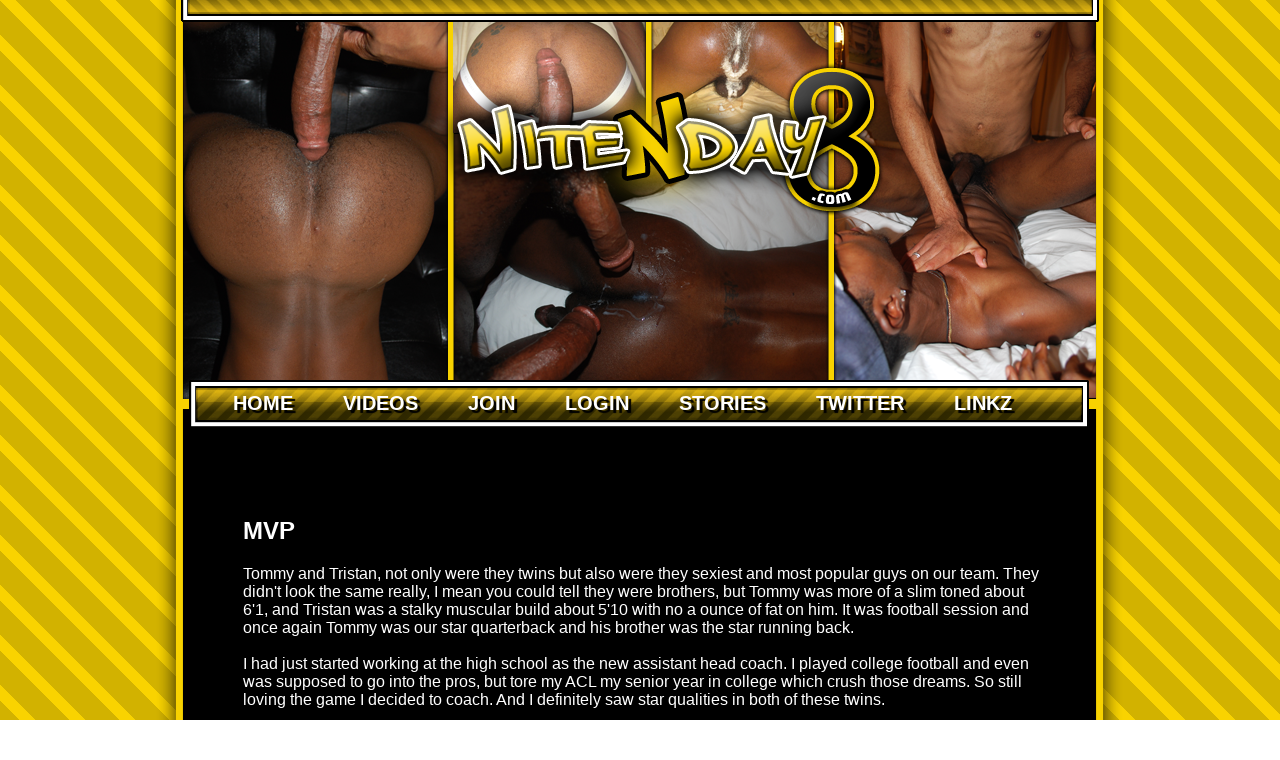

--- FILE ---
content_type: text/html; charset=UTF-8
request_url: https://nitenday8.com/stories/mvp/
body_size: 10926
content:
<!DOCTYPE html>
<!--[if IE 6]>
<html id="ie6" lang="en-US">
<![endif]-->
<!--[if IE 7]>
<html id="ie7" lang="en-US">
<![endif]-->
<!--[if IE 8]>
<html id="ie8" lang="en-US">
<![endif]-->
<!--[if !(IE 6) | !(IE 7) | !(IE 8)  ]><!-->
<html lang="en-US">
<!--<![endif]-->
<head>
<meta charset="UTF-8" />
<meta name="viewport" content="width=device-width" />
<title>MVP | NiteNDay8</title>
<link rel="profile" href="http://gmpg.org/xfn/11" />
<link rel="stylesheet" type="text/css" media="all" href="https://nitenday8.com/wp-content/themes/toolbox/style.css" />
<link rel="pingback" href="https://nitenday8.com/xmlrpc.php" />
<!--[if lt IE 9]>
<script src="https://nitenday8.com/wp-content/themes/toolbox/js/html5.js" type="text/javascript"></script>
<![endif]-->

<meta name='robots' content='max-image-preview:large' />
<link rel="alternate" type="application/rss+xml" title="NiteNDay8 &raquo; Feed" href="https://nitenday8.com/feed/" />
<link rel="alternate" type="application/rss+xml" title="NiteNDay8 &raquo; Comments Feed" href="https://nitenday8.com/comments/feed/" />
<script type="text/javascript">
/* <![CDATA[ */
window._wpemojiSettings = {"baseUrl":"https:\/\/s.w.org\/images\/core\/emoji\/15.0.3\/72x72\/","ext":".png","svgUrl":"https:\/\/s.w.org\/images\/core\/emoji\/15.0.3\/svg\/","svgExt":".svg","source":{"concatemoji":"https:\/\/nitenday8.com\/wp-includes\/js\/wp-emoji-release.min.js?ver=6.6.4"}};
/*! This file is auto-generated */
!function(i,n){var o,s,e;function c(e){try{var t={supportTests:e,timestamp:(new Date).valueOf()};sessionStorage.setItem(o,JSON.stringify(t))}catch(e){}}function p(e,t,n){e.clearRect(0,0,e.canvas.width,e.canvas.height),e.fillText(t,0,0);var t=new Uint32Array(e.getImageData(0,0,e.canvas.width,e.canvas.height).data),r=(e.clearRect(0,0,e.canvas.width,e.canvas.height),e.fillText(n,0,0),new Uint32Array(e.getImageData(0,0,e.canvas.width,e.canvas.height).data));return t.every(function(e,t){return e===r[t]})}function u(e,t,n){switch(t){case"flag":return n(e,"\ud83c\udff3\ufe0f\u200d\u26a7\ufe0f","\ud83c\udff3\ufe0f\u200b\u26a7\ufe0f")?!1:!n(e,"\ud83c\uddfa\ud83c\uddf3","\ud83c\uddfa\u200b\ud83c\uddf3")&&!n(e,"\ud83c\udff4\udb40\udc67\udb40\udc62\udb40\udc65\udb40\udc6e\udb40\udc67\udb40\udc7f","\ud83c\udff4\u200b\udb40\udc67\u200b\udb40\udc62\u200b\udb40\udc65\u200b\udb40\udc6e\u200b\udb40\udc67\u200b\udb40\udc7f");case"emoji":return!n(e,"\ud83d\udc26\u200d\u2b1b","\ud83d\udc26\u200b\u2b1b")}return!1}function f(e,t,n){var r="undefined"!=typeof WorkerGlobalScope&&self instanceof WorkerGlobalScope?new OffscreenCanvas(300,150):i.createElement("canvas"),a=r.getContext("2d",{willReadFrequently:!0}),o=(a.textBaseline="top",a.font="600 32px Arial",{});return e.forEach(function(e){o[e]=t(a,e,n)}),o}function t(e){var t=i.createElement("script");t.src=e,t.defer=!0,i.head.appendChild(t)}"undefined"!=typeof Promise&&(o="wpEmojiSettingsSupports",s=["flag","emoji"],n.supports={everything:!0,everythingExceptFlag:!0},e=new Promise(function(e){i.addEventListener("DOMContentLoaded",e,{once:!0})}),new Promise(function(t){var n=function(){try{var e=JSON.parse(sessionStorage.getItem(o));if("object"==typeof e&&"number"==typeof e.timestamp&&(new Date).valueOf()<e.timestamp+604800&&"object"==typeof e.supportTests)return e.supportTests}catch(e){}return null}();if(!n){if("undefined"!=typeof Worker&&"undefined"!=typeof OffscreenCanvas&&"undefined"!=typeof URL&&URL.createObjectURL&&"undefined"!=typeof Blob)try{var e="postMessage("+f.toString()+"("+[JSON.stringify(s),u.toString(),p.toString()].join(",")+"));",r=new Blob([e],{type:"text/javascript"}),a=new Worker(URL.createObjectURL(r),{name:"wpTestEmojiSupports"});return void(a.onmessage=function(e){c(n=e.data),a.terminate(),t(n)})}catch(e){}c(n=f(s,u,p))}t(n)}).then(function(e){for(var t in e)n.supports[t]=e[t],n.supports.everything=n.supports.everything&&n.supports[t],"flag"!==t&&(n.supports.everythingExceptFlag=n.supports.everythingExceptFlag&&n.supports[t]);n.supports.everythingExceptFlag=n.supports.everythingExceptFlag&&!n.supports.flag,n.DOMReady=!1,n.readyCallback=function(){n.DOMReady=!0}}).then(function(){return e}).then(function(){var e;n.supports.everything||(n.readyCallback(),(e=n.source||{}).concatemoji?t(e.concatemoji):e.wpemoji&&e.twemoji&&(t(e.twemoji),t(e.wpemoji)))}))}((window,document),window._wpemojiSettings);
/* ]]> */
</script>
<style id='wp-emoji-styles-inline-css' type='text/css'>

	img.wp-smiley, img.emoji {
		display: inline !important;
		border: none !important;
		box-shadow: none !important;
		height: 1em !important;
		width: 1em !important;
		margin: 0 0.07em !important;
		vertical-align: -0.1em !important;
		background: none !important;
		padding: 0 !important;
	}
</style>
<link rel='stylesheet' id='wp-block-library-css' href='https://nitenday8.com/wp-includes/css/dist/block-library/style.min.css?ver=6.6.4' type='text/css' media='all' />
<style id='classic-theme-styles-inline-css' type='text/css'>
/*! This file is auto-generated */
.wp-block-button__link{color:#fff;background-color:#32373c;border-radius:9999px;box-shadow:none;text-decoration:none;padding:calc(.667em + 2px) calc(1.333em + 2px);font-size:1.125em}.wp-block-file__button{background:#32373c;color:#fff;text-decoration:none}
</style>
<style id='global-styles-inline-css' type='text/css'>
:root{--wp--preset--aspect-ratio--square: 1;--wp--preset--aspect-ratio--4-3: 4/3;--wp--preset--aspect-ratio--3-4: 3/4;--wp--preset--aspect-ratio--3-2: 3/2;--wp--preset--aspect-ratio--2-3: 2/3;--wp--preset--aspect-ratio--16-9: 16/9;--wp--preset--aspect-ratio--9-16: 9/16;--wp--preset--color--black: #000000;--wp--preset--color--cyan-bluish-gray: #abb8c3;--wp--preset--color--white: #ffffff;--wp--preset--color--pale-pink: #f78da7;--wp--preset--color--vivid-red: #cf2e2e;--wp--preset--color--luminous-vivid-orange: #ff6900;--wp--preset--color--luminous-vivid-amber: #fcb900;--wp--preset--color--light-green-cyan: #7bdcb5;--wp--preset--color--vivid-green-cyan: #00d084;--wp--preset--color--pale-cyan-blue: #8ed1fc;--wp--preset--color--vivid-cyan-blue: #0693e3;--wp--preset--color--vivid-purple: #9b51e0;--wp--preset--gradient--vivid-cyan-blue-to-vivid-purple: linear-gradient(135deg,rgba(6,147,227,1) 0%,rgb(155,81,224) 100%);--wp--preset--gradient--light-green-cyan-to-vivid-green-cyan: linear-gradient(135deg,rgb(122,220,180) 0%,rgb(0,208,130) 100%);--wp--preset--gradient--luminous-vivid-amber-to-luminous-vivid-orange: linear-gradient(135deg,rgba(252,185,0,1) 0%,rgba(255,105,0,1) 100%);--wp--preset--gradient--luminous-vivid-orange-to-vivid-red: linear-gradient(135deg,rgba(255,105,0,1) 0%,rgb(207,46,46) 100%);--wp--preset--gradient--very-light-gray-to-cyan-bluish-gray: linear-gradient(135deg,rgb(238,238,238) 0%,rgb(169,184,195) 100%);--wp--preset--gradient--cool-to-warm-spectrum: linear-gradient(135deg,rgb(74,234,220) 0%,rgb(151,120,209) 20%,rgb(207,42,186) 40%,rgb(238,44,130) 60%,rgb(251,105,98) 80%,rgb(254,248,76) 100%);--wp--preset--gradient--blush-light-purple: linear-gradient(135deg,rgb(255,206,236) 0%,rgb(152,150,240) 100%);--wp--preset--gradient--blush-bordeaux: linear-gradient(135deg,rgb(254,205,165) 0%,rgb(254,45,45) 50%,rgb(107,0,62) 100%);--wp--preset--gradient--luminous-dusk: linear-gradient(135deg,rgb(255,203,112) 0%,rgb(199,81,192) 50%,rgb(65,88,208) 100%);--wp--preset--gradient--pale-ocean: linear-gradient(135deg,rgb(255,245,203) 0%,rgb(182,227,212) 50%,rgb(51,167,181) 100%);--wp--preset--gradient--electric-grass: linear-gradient(135deg,rgb(202,248,128) 0%,rgb(113,206,126) 100%);--wp--preset--gradient--midnight: linear-gradient(135deg,rgb(2,3,129) 0%,rgb(40,116,252) 100%);--wp--preset--font-size--small: 13px;--wp--preset--font-size--medium: 20px;--wp--preset--font-size--large: 36px;--wp--preset--font-size--x-large: 42px;--wp--preset--spacing--20: 0.44rem;--wp--preset--spacing--30: 0.67rem;--wp--preset--spacing--40: 1rem;--wp--preset--spacing--50: 1.5rem;--wp--preset--spacing--60: 2.25rem;--wp--preset--spacing--70: 3.38rem;--wp--preset--spacing--80: 5.06rem;--wp--preset--shadow--natural: 6px 6px 9px rgba(0, 0, 0, 0.2);--wp--preset--shadow--deep: 12px 12px 50px rgba(0, 0, 0, 0.4);--wp--preset--shadow--sharp: 6px 6px 0px rgba(0, 0, 0, 0.2);--wp--preset--shadow--outlined: 6px 6px 0px -3px rgba(255, 255, 255, 1), 6px 6px rgba(0, 0, 0, 1);--wp--preset--shadow--crisp: 6px 6px 0px rgba(0, 0, 0, 1);}:where(.is-layout-flex){gap: 0.5em;}:where(.is-layout-grid){gap: 0.5em;}body .is-layout-flex{display: flex;}.is-layout-flex{flex-wrap: wrap;align-items: center;}.is-layout-flex > :is(*, div){margin: 0;}body .is-layout-grid{display: grid;}.is-layout-grid > :is(*, div){margin: 0;}:where(.wp-block-columns.is-layout-flex){gap: 2em;}:where(.wp-block-columns.is-layout-grid){gap: 2em;}:where(.wp-block-post-template.is-layout-flex){gap: 1.25em;}:where(.wp-block-post-template.is-layout-grid){gap: 1.25em;}.has-black-color{color: var(--wp--preset--color--black) !important;}.has-cyan-bluish-gray-color{color: var(--wp--preset--color--cyan-bluish-gray) !important;}.has-white-color{color: var(--wp--preset--color--white) !important;}.has-pale-pink-color{color: var(--wp--preset--color--pale-pink) !important;}.has-vivid-red-color{color: var(--wp--preset--color--vivid-red) !important;}.has-luminous-vivid-orange-color{color: var(--wp--preset--color--luminous-vivid-orange) !important;}.has-luminous-vivid-amber-color{color: var(--wp--preset--color--luminous-vivid-amber) !important;}.has-light-green-cyan-color{color: var(--wp--preset--color--light-green-cyan) !important;}.has-vivid-green-cyan-color{color: var(--wp--preset--color--vivid-green-cyan) !important;}.has-pale-cyan-blue-color{color: var(--wp--preset--color--pale-cyan-blue) !important;}.has-vivid-cyan-blue-color{color: var(--wp--preset--color--vivid-cyan-blue) !important;}.has-vivid-purple-color{color: var(--wp--preset--color--vivid-purple) !important;}.has-black-background-color{background-color: var(--wp--preset--color--black) !important;}.has-cyan-bluish-gray-background-color{background-color: var(--wp--preset--color--cyan-bluish-gray) !important;}.has-white-background-color{background-color: var(--wp--preset--color--white) !important;}.has-pale-pink-background-color{background-color: var(--wp--preset--color--pale-pink) !important;}.has-vivid-red-background-color{background-color: var(--wp--preset--color--vivid-red) !important;}.has-luminous-vivid-orange-background-color{background-color: var(--wp--preset--color--luminous-vivid-orange) !important;}.has-luminous-vivid-amber-background-color{background-color: var(--wp--preset--color--luminous-vivid-amber) !important;}.has-light-green-cyan-background-color{background-color: var(--wp--preset--color--light-green-cyan) !important;}.has-vivid-green-cyan-background-color{background-color: var(--wp--preset--color--vivid-green-cyan) !important;}.has-pale-cyan-blue-background-color{background-color: var(--wp--preset--color--pale-cyan-blue) !important;}.has-vivid-cyan-blue-background-color{background-color: var(--wp--preset--color--vivid-cyan-blue) !important;}.has-vivid-purple-background-color{background-color: var(--wp--preset--color--vivid-purple) !important;}.has-black-border-color{border-color: var(--wp--preset--color--black) !important;}.has-cyan-bluish-gray-border-color{border-color: var(--wp--preset--color--cyan-bluish-gray) !important;}.has-white-border-color{border-color: var(--wp--preset--color--white) !important;}.has-pale-pink-border-color{border-color: var(--wp--preset--color--pale-pink) !important;}.has-vivid-red-border-color{border-color: var(--wp--preset--color--vivid-red) !important;}.has-luminous-vivid-orange-border-color{border-color: var(--wp--preset--color--luminous-vivid-orange) !important;}.has-luminous-vivid-amber-border-color{border-color: var(--wp--preset--color--luminous-vivid-amber) !important;}.has-light-green-cyan-border-color{border-color: var(--wp--preset--color--light-green-cyan) !important;}.has-vivid-green-cyan-border-color{border-color: var(--wp--preset--color--vivid-green-cyan) !important;}.has-pale-cyan-blue-border-color{border-color: var(--wp--preset--color--pale-cyan-blue) !important;}.has-vivid-cyan-blue-border-color{border-color: var(--wp--preset--color--vivid-cyan-blue) !important;}.has-vivid-purple-border-color{border-color: var(--wp--preset--color--vivid-purple) !important;}.has-vivid-cyan-blue-to-vivid-purple-gradient-background{background: var(--wp--preset--gradient--vivid-cyan-blue-to-vivid-purple) !important;}.has-light-green-cyan-to-vivid-green-cyan-gradient-background{background: var(--wp--preset--gradient--light-green-cyan-to-vivid-green-cyan) !important;}.has-luminous-vivid-amber-to-luminous-vivid-orange-gradient-background{background: var(--wp--preset--gradient--luminous-vivid-amber-to-luminous-vivid-orange) !important;}.has-luminous-vivid-orange-to-vivid-red-gradient-background{background: var(--wp--preset--gradient--luminous-vivid-orange-to-vivid-red) !important;}.has-very-light-gray-to-cyan-bluish-gray-gradient-background{background: var(--wp--preset--gradient--very-light-gray-to-cyan-bluish-gray) !important;}.has-cool-to-warm-spectrum-gradient-background{background: var(--wp--preset--gradient--cool-to-warm-spectrum) !important;}.has-blush-light-purple-gradient-background{background: var(--wp--preset--gradient--blush-light-purple) !important;}.has-blush-bordeaux-gradient-background{background: var(--wp--preset--gradient--blush-bordeaux) !important;}.has-luminous-dusk-gradient-background{background: var(--wp--preset--gradient--luminous-dusk) !important;}.has-pale-ocean-gradient-background{background: var(--wp--preset--gradient--pale-ocean) !important;}.has-electric-grass-gradient-background{background: var(--wp--preset--gradient--electric-grass) !important;}.has-midnight-gradient-background{background: var(--wp--preset--gradient--midnight) !important;}.has-small-font-size{font-size: var(--wp--preset--font-size--small) !important;}.has-medium-font-size{font-size: var(--wp--preset--font-size--medium) !important;}.has-large-font-size{font-size: var(--wp--preset--font-size--large) !important;}.has-x-large-font-size{font-size: var(--wp--preset--font-size--x-large) !important;}
:where(.wp-block-post-template.is-layout-flex){gap: 1.25em;}:where(.wp-block-post-template.is-layout-grid){gap: 1.25em;}
:where(.wp-block-columns.is-layout-flex){gap: 2em;}:where(.wp-block-columns.is-layout-grid){gap: 2em;}
:root :where(.wp-block-pullquote){font-size: 1.5em;line-height: 1.6;}
</style>
<link rel='stylesheet' id='likebtn_style-css' href='https://nitenday8.com/wp-content/plugins/likebtn-like-button/public/css/style.css?ver=6.6.4' type='text/css' media='all' />
<link rel='stylesheet' id='hamburger.css-css' href='https://nitenday8.com/wp-content/plugins/wp-responsive-menu/assets/css/wpr-hamburger.css?ver=3.1.8' type='text/css' media='all' />
<link rel='stylesheet' id='wprmenu.css-css' href='https://nitenday8.com/wp-content/plugins/wp-responsive-menu/assets/css/wprmenu.css?ver=3.1.8' type='text/css' media='all' />
<style id='wprmenu.css-inline-css' type='text/css'>
@media only screen and ( max-width: 877px ) {html body div.wprm-wrapper {overflow: scroll;}#wprmenu_bar {background-image: url();background-size:;background-repeat: ;}#wprmenu_bar {background-color: #0D0D0D;}html body div#mg-wprm-wrap .wpr_submit .icon.icon-search {color: ;}#wprmenu_bar .menu_title,#wprmenu_bar .wprmenu_icon_menu,#wprmenu_bar .menu_title a {color: #F2F2F2;}#wprmenu_bar .menu_title a {font-size: px;font-weight: ;}#mg-wprm-wrap li.menu-item a {font-size: px;text-transform: ;font-weight: ;}#mg-wprm-wrap li.menu-item-has-children ul.sub-menu a {font-size: px;text-transform: ;font-weight: ;}#mg-wprm-wrap li.current-menu-item > a {background: ;}#mg-wprm-wrap li.current-menu-item > a,#mg-wprm-wrap li.current-menu-item span.wprmenu_icon{color:!important;}#mg-wprm-wrap {background-color: #2E2E2E;}.cbp-spmenu-push-toright,.cbp-spmenu-push-toright .mm-slideout {left: 80% ;}.cbp-spmenu-push-toleft {left: -80% ;}#mg-wprm-wrap.cbp-spmenu-right,#mg-wprm-wrap.cbp-spmenu-left,#mg-wprm-wrap.cbp-spmenu-right.custom,#mg-wprm-wrap.cbp-spmenu-left.custom,.cbp-spmenu-vertical {width: 80%;max-width: px;}#mg-wprm-wrap ul#wprmenu_menu_ul li.menu-item a,div#mg-wprm-wrap ul li span.wprmenu_icon {color: #CFCFCF;}#mg-wprm-wrap ul#wprmenu_menu_ul li.menu-item:valid ~ a{color: ;}#mg-wprm-wrap ul#wprmenu_menu_ul li.menu-item a:hover {background: ;color: #606060 !important;}div#mg-wprm-wrap ul>li:hover>span.wprmenu_icon {color: #606060 !important;}.wprmenu_bar .hamburger-inner,.wprmenu_bar .hamburger-inner::before,.wprmenu_bar .hamburger-inner::after {background: #FFFFFF;}.wprmenu_bar .hamburger:hover .hamburger-inner,.wprmenu_bar .hamburger:hover .hamburger-inner::before,.wprmenu_bar .hamburger:hover .hamburger-inner::after {background: ;}div.wprmenu_bar div.hamburger{padding-right: 6px !important;}#wprmenu_menu.left {width:80%;left: -80%;right: auto;}#wprmenu_menu.right {width:80%;right: -80%;left: auto;}.wprmenu_bar .hamburger {float: left;}.wprmenu_bar #custom_menu_icon.hamburger {top: px;left: px;float: left !important;background-color: ;}#access{ display: none !important; }.wpr_custom_menu #custom_menu_icon {display: block;}html { padding-top: 42px !important; }#wprmenu_bar,#mg-wprm-wrap { display: block; }div#wpadminbar { position: fixed; }}
</style>
<link rel='stylesheet' id='wpr_icons-css' href='https://nitenday8.com/wp-content/plugins/wp-responsive-menu/inc/assets/icons/wpr-icons.css?ver=3.1.8' type='text/css' media='all' />
<link rel='stylesheet' id='wp-pagenavi-css' href='https://nitenday8.com/wp-content/plugins/wp-pagenavi/pagenavi-css.css?ver=2.70' type='text/css' media='all' />
<script type="text/javascript" src="https://nitenday8.com/wp-includes/js/jquery/jquery.min.js?ver=3.7.1" id="jquery-core-js"></script>
<script type="text/javascript" src="https://nitenday8.com/wp-includes/js/jquery/jquery-migrate.min.js?ver=3.4.1" id="jquery-migrate-js"></script>
<script type="text/javascript" id="likebtn_frontend-js-extra">
/* <![CDATA[ */
var likebtn_eh_data = {"ajaxurl":"https:\/\/nitenday8.com\/wp-admin\/admin-ajax.php","security":"5b2f363fa5"};
/* ]]> */
</script>
<script type="text/javascript" src="https://nitenday8.com/wp-content/plugins/likebtn-like-button/public/js/frontend.js?ver=6.6.4" id="likebtn_frontend-js"></script>
<script type="text/javascript" src="https://nitenday8.com/wp-content/plugins/wp-responsive-menu/assets/js/modernizr.custom.js?ver=3.1.8" id="modernizr-js"></script>
<script type="text/javascript" src="https://nitenday8.com/wp-content/plugins/wp-responsive-menu/assets/js/touchSwipe.js?ver=3.1.8" id="touchSwipe-js"></script>
<script type="text/javascript" id="wprmenu.js-js-extra">
/* <![CDATA[ */
var wprmenu = {"zooming":"yes","from_width":"877","push_width":"","menu_width":"80","parent_click":"","swipe":"no","enable_overlay":""};
/* ]]> */
</script>
<script type="text/javascript" src="https://nitenday8.com/wp-content/plugins/wp-responsive-menu/assets/js/wprmenu.js?ver=3.1.8" id="wprmenu.js-js"></script>
<link rel="https://api.w.org/" href="https://nitenday8.com/wp-json/" /><link rel="EditURI" type="application/rsd+xml" title="RSD" href="https://nitenday8.com/xmlrpc.php?rsd" />
<meta name="generator" content="WordPress 6.6.4" />
<link rel="canonical" href="https://nitenday8.com/stories/mvp/" />
<link rel='shortlink' href='https://nitenday8.com/?p=220' />
<link rel="alternate" title="oEmbed (JSON)" type="application/json+oembed" href="https://nitenday8.com/wp-json/oembed/1.0/embed?url=https%3A%2F%2Fnitenday8.com%2Fstories%2Fmvp%2F" />
<link rel="alternate" title="oEmbed (XML)" type="text/xml+oembed" href="https://nitenday8.com/wp-json/oembed/1.0/embed?url=https%3A%2F%2Fnitenday8.com%2Fstories%2Fmvp%2F&#038;format=xml" />
<script type="text/javascript">/* <![CDATA[ */
			/* ]]> */</script>
	<style type="text/css">
			</style>
	<script type='text/javascript' src='/jwplayer.js'></script>
<script type="text/javascript">

  var _gaq = _gaq || [];
  _gaq.push(['_setAccount', 'UA-30846292-1']);
  _gaq.push(['_trackPageview']);

  (function() {
    var ga = document.createElement('script'); ga.type = 'text/javascript'; ga.async = true;
    ga.src = ('https:' == document.location.protocol ? 'https://ssl' : 'http://www') + '.google-analytics.com/ga.js';
    var s = document.getElementsByTagName('script')[0]; s.parentNode.insertBefore(ga, s);
  })();

</script>
</head>

<body class="stories-template-default single single-stories postid-220 single-author">
<div id="page" class="hfeed">
	<a href="/"><img src="/layout_r1_c2.png" id="mobileheader"></a>
	<header id="branding" role="banner">
		<nav id="access" role="navigation"><div class="menu-guest-main-menu-container"><ul id="menu-guest-main-menu" class="menu"><li id="menu-item-271" class="menu-item menu-item-type-custom menu-item-object-custom menu-item-home menu-item-271"><a href="http://nitenday8.com/">Home</a></li>
<li id="menu-item-275" class="menu-item menu-item-type-custom menu-item-object-custom menu-item-275"><a href="/videos/">Videos</a></li>
<li id="menu-item-272" class="menu-item menu-item-type-post_type menu-item-object-page menu-item-272"><a href="https://nitenday8.com/join/">Join</a></li>
<li id="menu-item-273" class="menu-item menu-item-type-post_type menu-item-object-page menu-item-273"><a href="https://nitenday8.com/login/">Login</a></li>
<li id="menu-item-274" class="menu-item menu-item-type-custom menu-item-object-custom menu-item-274"><a href="/stories/">Stories</a></li>
<li id="menu-item-303" class="menu-item menu-item-type-custom menu-item-object-custom menu-item-303"><a target="_blank" rel="noopener" href="http://twitter.com/nitenday8">Twitter</a></li>
<li id="menu-item-453" class="menu-item menu-item-type-custom menu-item-object-custom menu-item-453"><a href="http://nitenday8.com/link-banners/">Linkz</a></li>
</ul></div></nav><!-- #access -->
	</header><!-- #branding -->

	<div id="main">
<div style="padding:30px 45px 40px 30px; color:#FFF;">

			<h2>MVP</h2>Tommy and Tristan, not only were they twins but also were they sexiest and most popular guys on our team. They didn't look the same really, I mean you could tell they were brothers, but Tommy was more of a slim toned about 6'1, and Tristan was a stalky muscular build about 5'10 with no a ounce of fat on him. It was football session and once again Tommy was our star quarterback and his brother was the star running back.<br />
<br />
I had just started working at the high school as the new assistant head coach. I played college football and even was supposed to go into the pros, but tore my ACL my senior year in college which crush those dreams. So still loving the game I decided to coach. And I definitely saw star qualities in both of these twins.<br />
<br />
One exciting part of being assistant coach because coaching was getting to pass the towels out after practice everyday from the towel cage inside the shower area. This meant I would get to see a full frontal glimpse of every player after they showered as they came to collect their towels. Wet limp dicks flopping around, and phat asses attached to sexy ass players everywhere. Thank God, I worked behind a table because I would get a hard on daily watching these boys on the sly.<br />
<br />
One late afternoon, I was asked by the head coach to stay after practice to help supervise and lock up after Tommy and Tristan finished getting in some extra time running plays. I was sitting in the office finishing up some paper work as I waited for them to come in from the field.<br />
<br />
"Hey coach, who do you this will get MVP this year? Me right?" Tommy asked as he play fought with his brother.<br />
<br />
"Bro you wish, you know MVP is hands down going to me," Tristan cut in.<br />
<br />
I laughed and stated, "I don't know guys, just keep doing ya thing ultimately it'll come down to Coach Cooper's decision."<br />
<br />
"Boooo," Tristan commented. "Whateva I kno its got my name on it."<br />
<br />
"Right keep telling yaself that. Hey coach we bout to shower and bounce," Tommy replied headed toward the lockers followed by his brother.<br />
<br />
"Ok, I'll be there in a sec to unlock the towel cage," I answered.<br />
<br />
A few minutes passed, then I could hear the showers come on. I wrapped up my paper work and went to unlock the towel cage. As I walked by the showers I could hear the brothers talking.<br />
<br />
"Yo I grabbed her by hair like this and wore that pussy out," Tristan bragged. I peeked around the shower wall and I could see Tommy standing there butt naked body covered in soap suds, watching his brother who also was naked on his knees reenacting his story. "Then the bitch started to scream that's she was cumming, so i started fucking her even harder."<br />
<br />
I could see that the story was turning Tommy on cause it looked like his dick was starting to lift upward from between his legs. I couldn't resist the chance, so I pulled out my hard dick and slowly started stroking it, as I watched them.<br />
<br />
"Damn bro, that pussy sound like it was mad good," Tommy commented.<br />
<br />
"Nigga, why ya dick hard," Tristan asked laughing.<br />
<br />
"Shit I been wanting to fuck her for a min, now you telling me how wet that shit was is turning me on," Tommy confused. "You got me wanting to beat off now"<br />
<br />
Please do, I thought. As i started stroking my dick faster. That's when the keys to the towel cage slipped out my picket crashing to the ground. I quickly hid behind the shower wall.<br />
<br />
"What was that?" I heard Tristan ask.<br />
<br />
I stood with my back against the wall, my heart was pounding like crazy, I quickly tried to get my hard dick back into my shorts until I heard...<br />
<br />
"Coach?" Tommy asked. Their I was dick in hand, CAUGHT. My heart throbbed in my throat, I didn't even know what to say. "Was you beating off to us?" he then asked.<br />
<br />
"Oh shit!" Tristan commented as he got a glimpse of me.<br />
<br />
"Ummm no. Just was listening to his story and it was turning me on," I mumbled nervously, trying to put my dick away.<br />
<br />
"Naw, leave it out," Tristan commanded, "get on your knees yo."<br />
<br />
I obeyed, feeling like at this point they had the upper hand, besides my job being on the line I figured I could go to jail for spying on them. Once on my knees my head was smack in the middle of both their semi hard dicks still dripping from the shower water as it fell from their bodies.<br />
<br />
"Get us hard," Tristan ordered putting his dick up against my lips. To play the part I hesitated for a moment, but then opened my mouth wide, gripped both their pieces, and stuck the heads of their dicks into my mouth. I could feel their dicks beginning to grow in my mouth and what was initially a simple task became a mouthful, no pun intended. Wider and wider my mouth stretch, tears started dripping from my eyes as I tried gasping for air. I attempted to pull back and they both gripped the back of my head pushing me down deeper. I could feel the sticky sensation of their precum coating my tonsils. Then just as I thought I may pass out they loosened their grip and their rock hard dick slipped out of my mouth. I collapsed on the wet shower floor and rolled over on my back inhaling heavily.<br />
<br />
"Shit thats what I'm talking about," I heard Tommy state. My eyes were closed shut as I coughed. Once I had the power to open then, the first thing I saw was Tristan massive bubble butt hovering over my face.<br />
<br />
"I've peeped the way you be staring at the players asses during practice, so here, now you got it up close and personal so handle ya biz," Tristan commented as he squatted down over my face. His two pillow like ass muscles naturally parted as he lowered revealing his tight cheerio looking puckered hole. I stuck my tongue out and as soon as the tip of my tongue made contact with his hole, I felt it twitch. Then relaxed and slowly loosened around my tongue. That hole was tight, I could feel the strong resistance just from the tip entering. He soon started to bounce up and down on my tongue.<br />
<br />
I was in heaven, I thought. The steam from the showers was causing him to sweat and I could see and taste the salty droplets as the rolled down his back between his crack and settling down in my mouth. Lost in the moment, I completely forgot about Tommy, but was quickly reminded when I felt his hands grip my calves pushing my heels up toward the ceiling.<br />
<br />
Oh no! I thought as I felt the head of his dick graze my hole.<br />
<br />
"Umm, I'm not prepared for all that," I mumbled beneath Tristan's ass.<br />
<br />
"Don't worry we got you, plus we in a shower so you good," Tommy stated as a attempt to comfort me. As I went to speak again, Tristan lowered completely on my face...shutting me up.<br />
<br />
I felt fingers pressing and rubbing my hole coated with what felt like soap. I tried to clear my mind and relax my muscles, and that's when I felt Tommy's dick enter me, splitting me open inch by inch. I tried to scream but I couldn't, I attempted to use my hands to slow him down, but they were quickly restrained. He pumped deeper and harder, it felt like he was buried in my guts. At first I will admit it hurt like hell but once I stopped struggling it really started to feel good.<br />
<br />
I focused more on digging my tongue deeper in Tristan's hole, I was so turned on I thought for a second i was about to cum. Then Tommy pulled him dick out, just in time.<br />
<br />
"Bro you got to hit this, that ass feels betta than pussy," he claimed.<br />
<br />
Tristan stood up and laid on the shower floor next to me, his 9 inch dick sticking straight up oozing with prejizz. I figured this was my que, so I got up and moved in place over his dick. I sat down on it slowly until my dick and balls rested on his chiseled six pack. His dick felt just like his brother's they must of been about the same size cause it slipped in perfectly. Only difference was Tristan's dick had a slight curve to it, a curved that caused his dick head to rest against my prostate. Each up and down movement sent chills through my body and pushed more and more precum out of my piss slit.<br />
<br />
Tristan grabbed me from under my arms and pulled my torso down against him. He began pumping his hips up rapidly, drilling my hole like it was some pussy. I grinded my teeth and balled my fist trying my best to take it like a man. He finally stopped, my body relaxed happy that the pounding was through...or so I thought. That's when I felt the head of Tommy's dick slip in on top of his brother's dick. My hole was stretched to the max, my entire anal cavity stuffed. I let out a scream like a bitch that echoed throughout the shower room. Never in a million years did I think I could take two dicks let alone two dicks well over 9 inches, but there I was taking it. I tried to move upward as Tommy went deeper but Tristan held me in place. They started pumping, in and out alternating, I can't even begin to explain the feeling but it was definitely the true meaning of pain is pleasure.<br />
<br />
"Stop, stop. I can't take no more," I begged but they continued. Then after a few more pumps Tommy pulled out.<br />
<br />
"Ight, you bout to catch both our nuts then," Tommy ordered standing up. My hole was so stretched I couldn't even feel Tristan's brick dick slip from my ass lips. Tristan also stood up beside his brother and I got on my knees with my head beside their dicks.<br />
<br />
I glanced up in awe, as I watched these two sexy sweat covered brothers beat off together. I patiently waited enjoying the view from below, their balls shaking and their hands gliding along the shafts of their dicks.<br />
<br />
"Yo I'm bout to cum," moaned Tommy as he pushed my forehead back with his hand. I closed my eyes and opened my mouth just as the warm sensation of four ropes of cum sprayed across my face and down my tongue. I could feel Tommy begin to shake from the hard nut he was delivering. "Damn, now its your turn bro. Coat dat nigga's face."<br />
<br />
Tristan continued to beat off, I was only able to open one eye because the other was covered in nut. I could smell and feel the fresh nut that started rolling down my chin.<br />
<br />
"Yo bro, its too hot I'm not gonna be able to nut," Tristan complained.<br />
<br />
"Naw you gonna give him that nut bro," demanded Tommy as he moved behind Tristan who continued to try to nut.<br />
<br />
"FUCK!!," Tristan yelled and to my surprise Tommy had shoved his still leaking dick up his brother's ass. That was all it took, once that dick slip in his hole it pushed the nut right out of Tristan's dick straight to the back of my throat.<br />
<br />
I collapsed to the wet floor, drenching in the both the twin's manhood. I laid there breathing heavily contemplating if this really just happen, and from the throbbing of my hole and the two dripping dicks hovering over me it definitely did.<br />
<br />
"So...whose gonna get MVP?" Tommy asked looking down at me with a grin on his face.<br />
<br />
But all I could do was lay there and laugh.
		</div><!-- #primary -->


	</div><!-- #main -->

	<footer id="colophon" role="contentinfo">
	 <div class="menu-footer-menu-container"><ul id="menu-footer-menu" class="menu"><li id="menu-item-188" class="menu-item menu-item-type-custom menu-item-object-custom menu-item-188"><a href="http://nitenday8.com/wordpress/">Home</a></li>
<li id="menu-item-189" class="menu-item menu-item-type-custom menu-item-object-custom menu-item-189"><a href="/wordpress/videos/">Videos</a></li>
<li id="menu-item-204" class="menu-item menu-item-type-post_type menu-item-object-page menu-item-204"><a href="https://nitenday8.com/about-us/">About Us</a></li>
<li id="menu-item-206" class="menu-item menu-item-type-post_type menu-item-object-page menu-item-206"><a href="https://nitenday8.com/faqs/">FAQs</a></li>
<li id="menu-item-205" class="menu-item menu-item-type-post_type menu-item-object-page menu-item-205"><a href="https://nitenday8.com/contact-us/">Contact Us</a></li>
<li id="menu-item-208" class="menu-item menu-item-type-post_type menu-item-object-page menu-item-208"><a href="https://nitenday8.com/terms-of-use/">Terms of Use</a></li>
<li id="menu-item-207" class="menu-item menu-item-type-post_type menu-item-object-page menu-item-207"><a href="https://nitenday8.com/privacy-policy/">Privacy Policy</a></li>
<li id="menu-item-209" class="menu-item menu-item-type-post_type menu-item-object-page menu-item-209"><a href="https://nitenday8.com/2257-compliance-statement/">18 USC 2257</a></li>
</ul></div>	</footer><!-- #colophon -->
</div><!-- #page -->

    <!-- LikeBtn.com BEGIN -->
    <script type="text/javascript">var likebtn_wl = 1; (function(d, e, s) {a = d.createElement(e);m = d.getElementsByTagName(e)[0];a.async = 1;a.src = s;m.parentNode.insertBefore(a, m)})(document, 'script', '//w.likebtn.com/js/w/widget.js'); if (typeof(LikeBtn) != "undefined") { LikeBtn.init(); }</script>
    <!-- LikeBtn.com END -->
            
			<div class="wprm-wrapper">
        
        <!-- Overlay Starts here -->
			         <!-- Overlay Ends here -->
			
			         <div id="wprmenu_bar" class="wprmenu_bar  left">
  <div class="hamburger hamburger--slider">
    <span class="hamburger-box">
      <span class="hamburger-inner"></span>
    </span>
  </div>
  <div class="menu_title">
      <a href="https://nitenday8.com">
      MENU    </a>
      </div>
</div>			 
			<div class="cbp-spmenu cbp-spmenu-vertical cbp-spmenu-left  " id="mg-wprm-wrap">
				
				
				<ul id="wprmenu_menu_ul">
  
  <li id="menu-item-185" class="menu-item menu-item-type-custom menu-item-object-custom menu-item-185"><a href="/">Home</a></li>
<li id="menu-item-268" class="menu-item menu-item-type-post_type menu-item-object-page menu-item-268"><a href="https://nitenday8.com/logout/">Logout</a></li>
<li id="menu-item-186" class="menu-item menu-item-type-custom menu-item-object-custom menu-item-186"><a href="/videos/">Videos</a></li>
<li id="menu-item-226" class="menu-item menu-item-type-custom menu-item-object-custom menu-item-226"><a href="/stories/">Stories</a></li>
<li id="menu-item-304" class="menu-item menu-item-type-custom menu-item-object-custom menu-item-304"><a target="_blank" rel="noopener" href="http://twitter.com/nitenday8">Twitter</a></li>
<li id="menu-item-452" class="menu-item menu-item-type-custom menu-item-object-custom menu-item-452"><a href="http://nitenday8.com/link-banners/">Linkz</a></li>

     
</ul>
				
				</div>
			</div>
			<script type="text/javascript" src="https://nitenday8.com/wp-includes/js/comment-reply.min.js?ver=6.6.4" id="comment-reply-js" async="async" data-wp-strategy="async"></script>

</body>
</html>

--- FILE ---
content_type: text/css
request_url: https://nitenday8.com/wp-content/themes/toolbox/style.css
body_size: 3277
content:
/*
Theme Name: Toolbox
Theme URI: http://wordpress.org/extend/themes/toolbox
Author: Automattic
Author URI: http://automattic.com/
Description: A semantic, HTML5, canvas for CSS artists and an ultra-minimal set of super-clean templates for your own WordPress theme development.
Version: 1.4
License: GNU General Public License
License URI: license.txt
Tags: custom-menu, sticky-post, microformats, rtl-language-support, translation-ready, full-width-template, post-formats

This theme, like WordPress, is licensed under the GPL.
Use it to make something cool, have fun, and share what you've learned with others.
*/

/* =Structure
-------------------------------------------------------------- */
@media(min-width:878px){

#maincontentblock{ width:870px; padding:30px; }
#paginationMobile{display:none; }

#descriptionBlock h3{ font-style:italic; color:yellow; margin:5px 0px; padding:0px; }

#mobileheader{display:none;}
body{
background: url('/bg.png');
margin:0;
font-family:Arial;
}

#main{ padding:40px; }

a{color:#F8D200; text-decoration:none; }

#page {
	display: block;
	width: 954px;
padding-left: 20px;
background: url('/33.png');
margin: auto;
text-align: left;
}

#primary {
	float: left;
	margin: 0 -320px 0 0;
	width: 100%;
}
#content {
	margin: 0 360px 0 0;
}
#main .widget-area {
	float: right;
	overflow: hidden;
	width: 310px;
}
#colophon {
	background: url('/layout_r5_c2.png');
width: 933px;
height: 46px;
clear:both;
}

/* Increase the size of the content area for templates without sidebars */
.full-width #content,
.image-attachment #content,
.error404 #content {
	margin: 0;
}

/* Text meant only for screen readers */
.screen-reader-text,
.assistive-text {
	position: absolute !important;
	clip: rect(1px 1px 1px 1px); /* IE6, IE7 */
	clip: rect(1px, 1px, 1px, 1px);
}

/* Alignment */
.alignleft {
	display: inline;
	float: left;
}
.alignright {
	display: inline;
	float: right;
}
.aligncenter {
	clear: both;
	display: block;
	margin-left: auto;
	margin-right: auto;
}


/* =Header
-------------------------------------------------------------- */

#site-title {
	font-size: 2em;
	font-weight: bold;
	margin: .67em 0;
}
#site-description {
	font-size: 1em;
	font-weight: normal;
	margin: 0 0 1em;
}


/* =Menu
-------------------------------------------------------------- */

#access {
	display: block;
	float: left;
background: url('/layout_r2_c2.png') top center no-repeat;
width: 933px;
height: 44px;
margin:0px;
padding:0px;
font-size:20px;
font-weight:bold;
}
#access ul {
	list-style: none;
	margin: 0;
	padding-left: 30px;
}
#access li {
	float: left;
	position: relative;
}
#access a {
	display: block;
	line-height: 40px;
	padding: 0px 20px 0px 30px;
	text-decoration: none;
	color:#FFF;
	text-shadow: 3px 3px 1px #000;
	text-transform:uppercase;

}
#access ul ul {
	box-shadow: 0 3px 3px rgba(0,0,0,0.2);
	-moz-box-shadow: 0 3px 3px rgba(0,0,0,0.2);
	-webkit-box-shadow: 0 3px 3px rgba(0,0,0,0.2);
	display: none;
	float: left;
	position: absolute;
	top: 2em;
	left: 0;
	z-index: 99999;
}
#access ul ul ul {
	left: 100%;
	top: 0;
}
#access ul ul a {
	background: #dedede;
	line-height: 1em;
	padding: 5px 20px;
	height: auto;
}
#access li:hover > a{
   background:url('/arrownav.png') left top no-repeat; 
}

#access ul ul :hover > a {
}
#access ul ul a:hover {
	background: #cecece;
}
#access ul li:hover > ul {
	display: block;
}

#access .current_page_item a, #access .current-menu-item a{ color:yellow !important; background:url('/arrownow.png') top left no-repeat !important; }
/* =Content
-------------------------------------------------------------- */

.sticky {
}
.entry-meta {
	clear: both;
	display: block;
}
.single-author .entry-meta .byline {
	display: none;
}
#content nav {
	display: block;
	overflow: hidden;
}
#content nav .nav-previous {
	float: left;
	width: 50%;
}
#content nav .nav-next {
	float: right;
	text-align: right;
	width: 50%;
}
#content #nav-above {
	display: none;
}
.paged #content #nav-above,
.single #content #nav-above {
	display: block;
}
#nav-below {
	margin: 1em 0 0;
}
.page-link {
	clear: both;
	margin: 0 0 1em;
}
.page .edit-link {
	clear: both;
	display: block;
}

/* 404 page */
.error404 .widget {
	float: left;
	width: 33%;
}
.error404 .widget .widgettitle,
.error404 .widget ul {
	margin-right: 1em;
}
.error404 .widget_tag_cloud {
	clear: both;
	float: none;
	width: 100%;
}

/* Notices */
.post .notice,
.error404 #searchform {
	background: #eee;
	display: block;
	padding: 1em;
}

/* Image Attachments */
.image-attachment div.entry-meta {
	float: left;
}
.image-attachment nav {
	float: right;
	margin: 0 0 1em 0;
}
.image-attachment .entry-content {
	clear: both;
}
.image-attachment .entry-content .entry-attachment {
	background: #eee;
	margin: 0 0 1em;
	padding: 1em;
	text-align: center;
}
.image-attachment .entry-content .attachment {
	display: block;
	margin: 0 auto;
	text-align: center;
}

/* Aside Posts */
.format-aside .entry-header {
	display: none;
}
.single .format-aside .entry-header {
	display: block;
}
.format-aside .entry-content,
.format-aside .entry-summary {
	padding-top: 1em;
}
.single .format-aside .entry-content,
.single .format-aside .entry-summary {
	padding-top: 0;
}

/* Gallery Posts */
.format-gallery .gallery-thumb {
	float: left;
	margin: 0 1em 0 0;
}

/* Image Posts */
.format-image .entry-header {
	display: none;
}
.single .format-image .entry-header {
	display: block;
}
.format-image .entry-content,
.format-image .entry-summary {
	padding-top: 1em;
}
.single .format-image .entry-content,
.single .format-image .entry-summary {
	padding-top: 0;
}


/* =Images
-------------------------------------------------------------- */

a img {
	border: none;
}
p img {
	margin-bottom: 0.5em; /* a small bottom margin prevents content floating under images */
}
/*
Resize images to fit the main content area.
- Applies only to images uploaded via WordPress by targeting size-* classes.
- Other images will be left alone. Use "size-auto" class to apply to other images.
*/
img.size-auto,
img.size-full,
img.size-large,
img.size-medium,
.attachment img,
.widget-area img,
.wp-caption {
	max-width: 100%; /* When images are too wide for containing element, force them to fit. */
	height: auto; /* Override height to match resized width for correct aspect ratio. */
}
img.alignleft {
	margin-right: 1em;
}
img.alignright {
	margin-left: 1em;
}
.wp-caption {
	padding: .5em;
	text-align: center;
}
.wp-caption img {
	margin: .25em;
}
.wp-caption .wp-caption-text {
	margin: .5em;
}
.gallery-caption {
}
.wp-smiley {
	margin: 0;
}


/* =Forms
-------------------------------------------------------------- */

#searchform label {
	display: none;
}
#searchform input#s {
	width: 60%;
}
input[type=text],
input#s {
	margin: 0 1em 0 0;
	width: 60%;
}
textarea {
	width: 80%;
}

/* Class for labelling required form items */
.required {
	color: #cc0033;
}


/* =Comments
-------------------------------------------------------------- */

article.comment {
	display: block;
}
#respond input[type=text] {
	display: block;
	width: 60%;
}
#respond textarea {
	display: block;
	margin: 0 0 1em;
	width: 80%;
}
#respond .form-allowed-tags {
	clear: both;
	width: 80%;
}
#respond .form-allowed-tags code {
	display: block;
}


/* =Widgets
-------------------------------------------------------------- */

.widget {
	display: block;
}
.widget-area .widget_search {
	overflow: hidden;
}
.widget-area .widget_search input {
	float: left;
}


/* =Footer
-------------------------------------------------------------- */

#colophon {
	padding: 0;
	font-size:12px;
}

#colophon ul{
	list-style:none;
	margin-left:20px;
	margin-right:0px;
	margin-top:0px;
	margin-bottom:0px;
	padding:0px 0px 0px 30px;
}
#colophon li{ display:inline; margin-right:20px; }
#colophon li a{ color:#FFF; font-weight:bold; text-decoration:none; line-height:44px; }


#thumbsRows{ padding:30px; color:#FFF; }
      #thumbsRows .videoEntry{  padding:0px; float:left;  }
      #thumbsRows h2{ margin:15px 0px 0px 0px; padding:0px; font-size:18px; color:#F8D200 !important; }
      #thumbsRows .videoEntry h3{ margin:0px; padding:0px; font-size:14px; }
      
      #thumbsRows img{ width:220px; height:165px; border:1px solid #F8D200; }
      #thumbsRows .videoThumbTwo, #thumbsRows .videoThumbThree, #thumbsRows .videoThumbFour{ display:none; }
      #thumbsRows .videoEntry a{ display:block; width:220px; padding:10px; height:210px; color:#FFF; text-decoration:none; }
      #thumbsRows .videoEntry a:hover{ background:#F8D200; color:#000; }
      #pagination{ padding:10px 30px; color:#FFF; }
      #pagination .current{ color:#F8D200; }
      #pagination a, #pagination .extend{ color:#FFF; border:1px solid #333 !important; }
      
      
      #otherParts .videoEntry{  padding:0px; float:left;  }
   #otherParts h2{ margin:15px 0px 0px 0px; padding:0px; text-transform:uppercase; font-size:14px; color:#F8D200 !important; text-align:center; }
      #otherParts .videoEntry h3{ margin:0px; padding:0px; font-size:14px; }
      
      #otherParts img{ width:175px; height:125px; border:1px solid #666; }
      #otherParts .videoThumbTwo, #otherParts .videoThumbThree, #otherParts .videoThumbFour{ display:none; }
      #otherParts .videoEntry a{ display:block; width:175px; padding:10px; height:160px; color:#FFF; text-decoration:none; }
      #otherParts .videoEntry a:hover{ background:#F8D200; color:#000; }
   #otherParts{ background:#0D0C0B; padding:5px 15px 0px 15px; }
   
#otherParts .prev{ float:left; }
   #otherParts .next{ float:right; }
   #playerBlock{ float:left; }
   #descriptionBlock{ width:35%; float:right; font-size:12px; line-height:18px; }
#descriptionBlock h2{ margin:0px 0px 10px 0px; color:#F8D200; }
   #videoBlock{ min-height:450px; background:#0A0A07;  }
   
#disqus_thread{ width:550px; }

#branding{
width:100%;
height:44px;
padding-top:383px;
background:url('/layout_r1_c2.png') top left no-repeat;
}

#player{ background:#FBD200; padding:5px; }

#previewdescription{ color:#FBD200; font-size:11px; margin-top:20px; margin-bottom:25px; width:540px; }

#comingsoon{ margin-bottom:20px; }

	#descriptionBlock{ color:#fff; }
}



@media(max-width:480px){
	
	.page-id-259 #primary form,
	.page-id-239 #primary form{ background:#000; padding:30px; }
	
	.page-id-239 #primary h1{ color:#000 !important; }
	
	body{margin:0;padding:0;font-family:Arial;    background: url('/bg.png');}
	#main{ padding:3%; }
	#main img{ max-width:100%; height:auto; }
	#mobileheader{width:100%;height:auto;}
	footer#colophon{display:none;}
	#main h1.page-title{ text-align:center; text-transform:uppercase; background:#000; color:yellow; display:block; padding:10px; margin:0; }

	#thumbsRows{ padding:30px; color:#FFF; }
      #thumbsRows .videoEntry{  padding:0px; float:left;  margin-bottom:35px; }
      #thumbsRows h2{ margin:15px 0px 0px 0px; padding:0px; font-size:26px; text-align:center; color:#000 !important; }
      #thumbsRows .videoEntry h3{ margin:0px; padding:0px; font-size:14px; }
      
      #thumbsRows img{ width:100%; height:auto; border:1px solid #F8D200; }
      #thumbsRows .videoThumbTwo, #thumbsRows .videoThumbThree, #thumbsRows .videoThumbFour{ display:none; }
      #thumbsRows .videoEntry a{ display:block; width:100%; padding:0px; height:auto; color:#000; text-decoration:none; }
	#pagination{display:none;}
	#paginationMobile{ display:block; clear:both; margin:0px; padding:25px 5px; font-family:Arial; font-size:20px; text-transform:uppercase; }

	#paginationMobile .prev{ float:left; width:26%; text-align:left; }
	#paginationMobile a{ color:#fff; background:#010000; display:block; padding:5px; text-decoration:none; text-align:center; }
	#paginationMobile .current{ text-align:center; float: left; width: 48%; padding-top:5px; }
	#paginationMobile .next{ float:right; width:26%; text-align:right; }

	.single-videos #main video,
	.home #main video{
		  width: 100%    !important;
  		height: auto   !important;
	}

	#otherParts .videoEntry{  padding:0px; float:none; text-align:center; margin:15px auto; }
   #otherParts h2{ margin:15px 0px 0px 0px; padding:0px; text-transform:uppercase; font-size:14px; color:#F8D200 !important; text-align:center; }
      #otherParts .videoEntry h3{ margin:0px; padding:0px; font-size:14px; }
      
      #otherParts img{ width:100%; height:auto; border:1px solid #666; }
      #otherParts .videoThumbTwo, #otherParts .videoThumbThree, #otherParts .videoThumbFour{ display:none; }
      #otherParts .videoEntry a{ display:block; width:70%; height:auto; margin:15px auto; color:#FFF; text-decoration:none; }
      
   #otherParts{ background:#0D0C0B; padding:15px 15px 25px 15px; }
	.single-videos #descriptionBlock h2{ text-align:center; font-size:28px; }
	#descriptionBlock h3{ font-style:italic; color:#000; margin:5px 0px; padding:0px; }
}

@media(min-width:481px) AND (max-width:877px){
	body{margin:0;padding:0;font-family:Arial;    background: url('/bg.png');}
	#main{ padding:2%; }
	#main img{ max-width:100%; height:auto; }
	#mobileheader{width:100%;height:auto;}
	footer#colophon{display:none;}
	#main h1.page-title{ text-align:center; text-transform:uppercase; background:#000; color:yellow; display:block; padding:10px; margin:0; }

	#thumbsRows{ padding:30px; color:#FFF; }
      #thumbsRows .videoEntry{  padding:0px; float:left;  margin-bottom:35px; }
      #thumbsRows h2{ margin:15px 0px 0px 0px; padding:0px; font-size:24px; color:#000 !important; }
      #thumbsRows .videoEntry h3{ margin:0px; padding:0px; font-size:14px; }
      
      #thumbsRows img{ width:220px; height:165px; border:1px solid #F8D200; }
      #thumbsRows .videoThumbTwo, #thumbsRows .videoThumbThree, #thumbsRows .videoThumbFour{ display:none; }
      #thumbsRows .videoEntry a{ display:block; width:220px; padding:10px; height:210px; color:#000; text-decoration:none; }
	#pagination{display:none;}
	#paginationMobile{ display:block; clear:both; margin:0px; padding:25px 5px; font-family:Arial; font-size:26px; text-transform:uppercase; }

	#paginationMobile .prev{ float:left; width:26%; text-align:left; }
	#paginationMobile a{ color:#fff; background:#010000; display:block; padding:5px; text-decoration:none; text-align:center; }
	#paginationMobile .current{ text-align:center; float: left; width: 48%; padding-top:5px; }
	#paginationMobile .next{ float:right; width:26%; text-align:right; }

	.single-videos #main video,
	.home #main video{
		  width: 100%    !important;
  		height: auto   !important;
	}

	#otherParts .videoEntry{  padding:0px; float:left;  }
   #otherParts h2{ margin:15px 0px 0px 0px; padding:0px; text-transform:uppercase; font-size:14px; color:#F8D200 !important; text-align:center; }
      #otherParts .videoEntry h3{ margin:0px; padding:0px; font-size:14px; }
      
      #otherParts img{ width:175px; height:125px; border:1px solid #666; }
      #otherParts .videoThumbTwo, #otherParts .videoThumbThree, #otherParts .videoThumbFour{ display:none; }
      #otherParts .videoEntry a{ display:block; width:175px; padding:10px; height:160px; color:#FFF; text-decoration:none; }
      #otherParts .videoEntry a:hover{ background:#F8D200; color:#000; }
   #otherParts{ background:#0D0C0B; padding:5px 15px 0px 15px; }
   
#otherParts .prev{ float:left; }
   #otherParts .next{ float:right; }
}